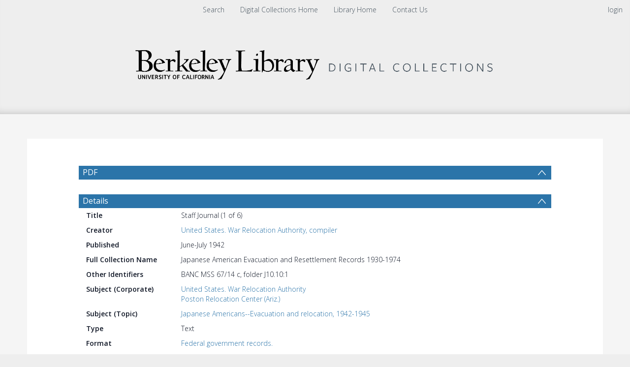

--- FILE ---
content_type: text/html; charset=UTF-8
request_url: https://digicoll.lib.berkeley.edu/record/173715
body_size: 1991
content:
<!DOCTYPE html>
<html lang="en">
<head>
    <meta charset="utf-8">
    <meta name="viewport" content="width=device-width, initial-scale=1">
    <title></title>
    <style>
        body {
            font-family: "Arial";
        }
    </style>
    <script type="text/javascript">
    window.awsWafCookieDomainList = [];
    window.gokuProps = {
"key":"AQIDAHjcYu/GjX+QlghicBgQ/[base64]",
          "iv":"CgAFER4KRQAAAANG",
          "context":"zUsghQPJ4UL47N2bdhgjNHApU2/fuSwEdFn76pvQfPDInAMyMhgyG1S8q7swIRvkOLiGJjN1U0MEu+YZsFc8pxkn2ZeXgl1li7E7H3+l2aTCSx+acj2hNjzRokUtx8MGFS7slzsxCvP0m56sr6CopcHmPgkWirsL9d2g321+aI329ctiDVe6TUh9SabKYsskrogZl/p7phWacrJCIhKFDcvS5A48myvWCBu9PwYznPLYkmPaqCMAPl0UV2uJm/6zlRRl90UPg92HdGWbgdPE2AIWE3LeH53/rNlo98WG9CrJjo3n2B5KdlnH+RCRP5+Sjc99TGGeVTJqXpoRwMxh9S7ZPVsJXFqWANHeDl1syH3ZhWY47k0omg=="
};
    </script>
    <script src="https://cf487ef48925.db5d75dc.eu-west-1.token.awswaf.com/cf487ef48925/d4bbb2d5bd73/a2aa7b4850a4/challenge.js"></script>
</head>
<body>
    <div id="challenge-container"></div>
    <script type="text/javascript">
        AwsWafIntegration.saveReferrer();
        AwsWafIntegration.checkForceRefresh().then((forceRefresh) => {
            if (forceRefresh) {
                AwsWafIntegration.forceRefreshToken().then(() => {
                    window.location.reload(true);
                });
            } else {
                AwsWafIntegration.getToken().then(() => {
                    window.location.reload(true);
                });
            }
        });
    </script>
    <noscript>
        <h1>JavaScript is disabled</h1>
        In order to continue, we need to verify that you're not a robot.
        This requires JavaScript. Enable JavaScript and then reload the page.
    </noscript>
</body>
</html>